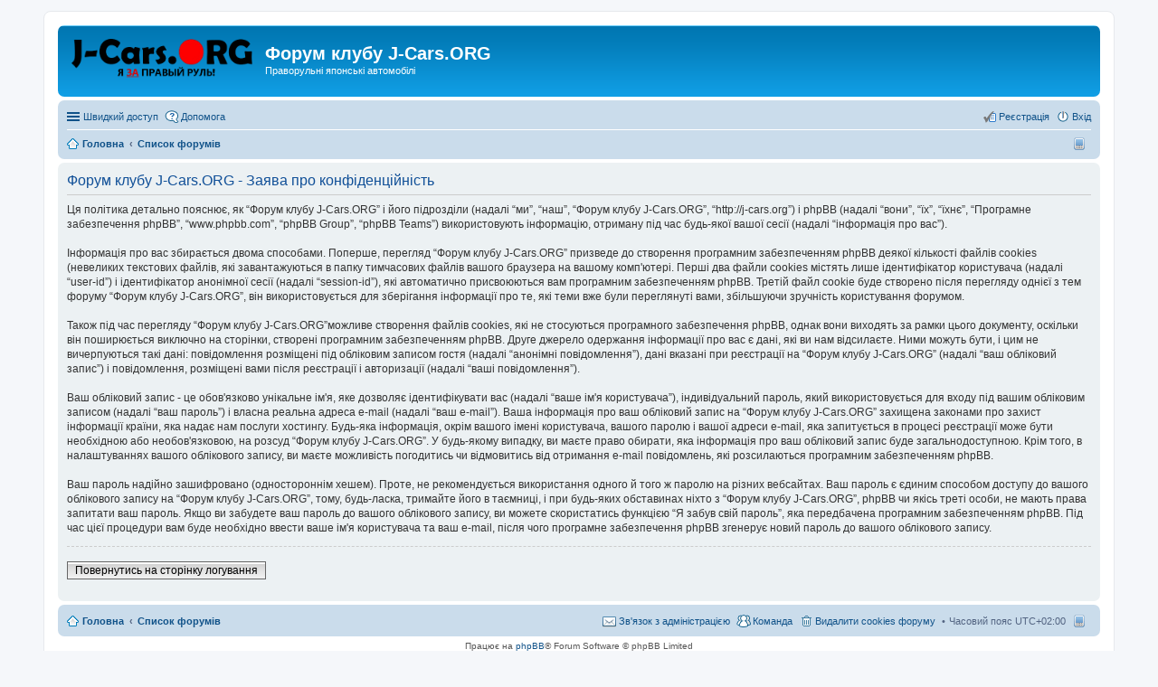

--- FILE ---
content_type: text/html; charset=UTF-8
request_url: http://j-cars.org/ucp.php?mode=privacy&sid=3d03df1b6518492d56cd14e87564350b
body_size: 4892
content:
<!DOCTYPE html>
<html dir="ltr" lang="uk">
<head>
<meta charset="utf-8" />
<meta http-equiv="X-UA-Compatible" content="IE=edge">
<meta name="viewport" content="width=device-width, initial-scale=1" />

<title>Форум клубу J-Cars.ORG - Панель керування - Заява про конфіденційність</title>

	<link rel="alternate" type="application/atom+xml" title="Канал - Форум клубу J-Cars.ORG" href="http://j-cars.org/feed.php">	<link rel="alternate" type="application/atom+xml" title="Канал - Новини" href="http://j-cars.org/feed.php?mode=news">	<link rel="alternate" type="application/atom+xml" title="Канал - Усі форуми" href="http://j-cars.org/feed.php?mode=forums">	<link rel="alternate" type="application/atom+xml" title="Канал - Нові теми" href="http://j-cars.org/feed.php?mode=topics">	<link rel="alternate" type="application/atom+xml" title="Канал - Активні теми" href="http://j-cars.org/feed.php?mode=topics_active">			

<!--
	phpBB style name: prosilver
	Based on style:   prosilver (this is the default phpBB3 style)
	Original author:  Tom Beddard ( http://www.subBlue.com/ )
	Modified by:
-->

<link href="./styles/prosilver/theme/stylesheet.css?assets_version=51" rel="stylesheet">
<link href="./styles/prosilver/theme/uk/stylesheet.css?assets_version=51" rel="stylesheet">
<link href="./styles/prosilver/theme/responsive.css?assets_version=51" rel="stylesheet" media="all and (max-width: 700px)">



<!--[if lte IE 9]>
	<link href="./styles/prosilver/theme/tweaks.css?assets_version=51" rel="stylesheet">
<![endif]-->


		
<link href="./ext/bb3mobi/exlinks/styles/all/theme/extlinks.css?assets_version=51" rel="stylesheet" type="text/css" media="screen" />
<link href="./ext/pico/reputation/styles/prosilver/theme/reputation_common.css?assets_version=51" rel="stylesheet" type="text/css" media="screen" />
<link href="./ext/vse/scrolltotop/styles/all/theme/scrolltotop.css?assets_version=51" rel="stylesheet" type="text/css" media="screen" />


<link rel="shortcut icon" href="./styles/prosilver/theme/images/favicon.ico" />
</head>
<body id="phpbb" class="nojs notouch section-ucp ltr ">


<div id="wrap">
	<a id="top" class="anchor" accesskey="t"></a>
	<div id="page-header">
		<div class="headerbar" role="banner">
					<div class="inner">

			<div id="site-description">
				<a id="logo" class="logo" href="http://j-cars.org" title="Головна"><span class="imageset site_logo"></span></a>
				<h1>Форум клубу J-Cars.ORG</h1>
				<p>Праворульні японські автомобілі</p>
				<p class="skiplink"><a href="#start_here">Пропустити</a></p>
			</div>

						
			</div>
					</div>
				<div class="navbar" role="navigation">
	<div class="inner">

	<ul id="nav-main" class="linklist bulletin" role="menubar">

		<li id="quick-links" class="small-icon responsive-menu dropdown-container hidden" data-skip-responsive="true">
			<a href="#" class="responsive-menu-link dropdown-trigger">Швидкий доступ</a>
			<div class="dropdown hidden">
				<div class="pointer"><div class="pointer-inner"></div></div>
				<ul class="dropdown-contents" role="menu">
					
					
											<li class="separator"></li>
												<li class="small-icon icon-team"><a href="./memberlist.php?mode=team&amp;sid=842bdffdc89aadc0f9fb98e7842fd342" role="menuitem">Команда</a></li>										<li class="separator"></li>

									</ul>
			</div>
		</li>

				<li class="small-icon icon-faq" data-skip-responsive="true"><a href="./faq.php?sid=842bdffdc89aadc0f9fb98e7842fd342" rel="help" title="Часті питання" role="menuitem">Допомога</a></li>
						
			<li class="small-icon icon-logout rightside"  data-skip-responsive="true"><a href="./ucp.php?mode=login&amp;sid=842bdffdc89aadc0f9fb98e7842fd342" title="Вхід" accesskey="x" role="menuitem">Вхід</a></li>
					<li class="small-icon icon-register rightside" data-skip-responsive="true"><a href="./ucp.php?mode=register&amp;sid=842bdffdc89aadc0f9fb98e7842fd342" role="menuitem">Реєстрація</a></li>
						</ul>

	<ul id="nav-breadcrumbs" class="linklist navlinks" role="menubar">
						<li class="small-icon icon-home breadcrumbs">
			<span class="crumb" itemtype="http://data-vocabulary.org/Breadcrumb" itemscope=""><a href="http://j-cars.org" data-navbar-reference="home" itemprop="url"><span itemprop="title">Головна</span></a></span>						<span class="crumb" itemtype="http://data-vocabulary.org/Breadcrumb" itemscope=""><a href="./index.php?sid=842bdffdc89aadc0f9fb98e7842fd342" accesskey="h" data-navbar-reference="index" itemprop="url"><span itemprop="title">Список форумів</span></a></span>
								</li>
		<li class="small-icon rightside" style="background-image: url(http://j-cars.org/ext/bb3mobi/MobileDevices/mobile.gif);">
<a href="./ucp.php?mode=privacy&amp;ver=mobi&amp;sid=842bdffdc89aadc0f9fb98e7842fd342" title="Mobile version">&nbsp;</a></li>

			</ul>

	</div>
</div>
	</div>

	
	<a id="start_here" class="anchor"></a>
	<div id="page-body" role="main">
		
		

	<div class="panel">
		<div class="inner">
		<div class="content">
			<h2 class="sitename-title">Форум клубу J-Cars.ORG - Заява про конфіденційність</h2>
			<p>Ця політика детально пояснює, як “Форум клубу J-Cars.ORG” і його підрозділи (надалі “ми”, “наш”, “Форум клубу J-Cars.ORG”, “http://j-cars.org”) і phpBB (надалі “вони”, “їх”, “їхнє”, “Програмне забезпечення phpBB”, “www.phpbb.com”, “phpBB Group”, “phpBB Teams”) використовують інформацію, отриману під час будь-якої вашої сесії (надалі “інформація про вас”).<br />
	<br />
	Інформація про вас збирається двома способами. Поперше, перегляд “Форум клубу J-Cars.ORG” призведе до створення програмним забезпеченням phpBB деякої кількості файлів cookies (невеликих текстових файлів, які завантажуються в папку тимчасових файлів вашого браузера на вашому комп'ютері. Перші два файли cookies містять лише ідентифікатор користувача (надалі “user-id”) і ідентифікатор анонімної сесії (надалі “session-id”), які автоматично присвоюються вам програмним забезпеченням phpBB. Третій файл cookie буде створено після перегляду однієї з тем форуму “Форум клубу J-Cars.ORG”, він використовується для зберігання інформації про те, які теми вже були переглянуті вами, збільшуючи зручність користування форумом.<br />
	<br />
	Також під час перегляду “Форум клубу J-Cars.ORG”можливе створення файлів cookies, які не стосуються програмного забезпечення phpBB, однак вони виходять за рамки цього документу, оскільки він поширюється виключно на сторінки, створені програмним забезпеченням phpBB. Друге джерело одержання інформації про вас є дані, які ви нам відсилаєте. Ними можуть бути, і цим не вичерпуються такі дані: повідомлення розміщені під обліковим записом гостя (надалі “анонімні повідомлення”), дані вказані при реєстрації на “Форум клубу J-Cars.ORG” (надалі “ваш обліковий запис”) і повідомлення, розміщені вами після реєстрації і авторизації (надалі “ваші повідомлення”).<br />
	<br />
	Ваш обліковий запис - це обов'язково унікальне ім'я, яке дозволяє ідентифікувати вас (надалі “ваше ім'я користувача”), індивідуальний пароль, який використовується для входу під вашим обліковим записом (надалі “ваш пароль”) і власна реальна адреса e-mail (надалі “ваш e-mail”). Ваша інформація про ваш обліковий запис на “Форум клубу J-Cars.ORG” захищена законами про захист інформації країни, яка надає нам послуги хостингу. Будь-яка інформація, окрім вашого імені користувача, вашого паролю і вашої адреси e-mail, яка запитується в процесі реєстрації може бути необхідною або необов'язковою, на розсуд “Форум клубу J-Cars.ORG”. У будь-якому випадку, ви маєте право обирати, яка інформація про ваш обліковий запис буде загальнодоступною. Крім того, в налаштуваннях вашого облікового запису, ви маєте можливість погодитись чи відмовитись від отримання e-mail повідомлень, які розсилаються програмним забезпеченням phpBB.<br />
	<br />
	Ваш пароль надійно зашифровано (одностороннім хешем). Проте, не рекомендується використання одного й того ж паролю на різних вебсайтах. Ваш пароль є єдиним способом доступу до вашого облікового запису на “Форум клубу J-Cars.ORG”, тому, будь-ласка, тримайте його в таємниці, і при будь-яких обставинах ніхто з “Форум клубу J-Cars.ORG”, phpBB чи якісь треті особи, не мають права запитати ваш пароль. Якщо ви забудете ваш пароль до вашого облікового запису, ви можете скористатись функцією “Я забув свій пароль”, яка передбачена програмним забезпеченням phpBB. Під час цієї процедури вам буде необхідно ввести ваше ім'я користувача та ваш e-mail, після чого програмне забезпечення phpBB згенерує новий пароль до вашого облікового запису.<br />
	</p>
			<hr class="dashed" />
			<p><a href="./ucp.php?mode=login&amp;sid=842bdffdc89aadc0f9fb98e7842fd342" class="button2">Повернутись на сторінку логування</a></p>
		</div>
		</div>
	</div>


			</div>


<div id="page-footer" role="contentinfo">
	<div class="navbar" role="navigation">
	<div class="inner">

	<ul id="nav-footer" class="linklist bulletin" role="menubar">
		<li class="small-icon icon-home breadcrumbs">
			<span class="crumb"><a href="http://j-cars.org" data-navbar-reference="home">Головна</a></span>						<span class="crumb"><a href="./index.php?sid=842bdffdc89aadc0f9fb98e7842fd342" data-navbar-reference="index">Список форумів</a></span>
					</li>
		
		<li class="small-icon rightside" style="background-image: url(http://j-cars.org/ext/bb3mobi/MobileDevices/mobile.gif);">
<a href="./ucp.php?mode=privacy&amp;ver=mobi&amp;sid=842bdffdc89aadc0f9fb98e7842fd342" title="Mobile version">&nbsp;</a></li>
		<li class="rightside">Часовий пояс <abbr title="Європа/Київ">UTC+02:00</abbr></li>
							<li class="small-icon icon-delete-cookies rightside"><a href="./ucp.php?mode=delete_cookies&amp;sid=842bdffdc89aadc0f9fb98e7842fd342" data-ajax="true" data-refresh="true" role="menuitem">Видалити cookies форуму</a></li>
									<li class="small-icon icon-team rightside" data-last-responsive="true"><a href="./memberlist.php?mode=team&amp;sid=842bdffdc89aadc0f9fb98e7842fd342" role="menuitem">Команда</a></li>				<li class="small-icon icon-contact rightside" data-last-responsive="true"><a href="./memberlist.php?mode=contactadmin&amp;sid=842bdffdc89aadc0f9fb98e7842fd342" role="menuitem">Зв'язок з адміністрацією</a></li>	</ul>

	</div>
</div>

	<div class="copyright">
				Працює на <a href="https://www.phpbb.com/">phpBB</a>&reg; Forum Software &copy; phpBB Limited
		<br />Український переклад &copy 2005-2016 <a class="copyright" target="_blank" href="http://phpbb.com.ua/">Українська підтримка phpBB</a>							</div>

	<div id="darkenwrapper" data-ajax-error-title="Помилка AJAX" data-ajax-error-text="При обробці запиту виникла помилка." data-ajax-error-text-abort="Запит перервано користувачем." data-ajax-error-text-timeout="Час запиту сплив; повторіть вашу спробу пізніше." data-ajax-error-text-parsererror="Виникла помилка при обробці запиту, сервер повернув невірну відповідь.">
		<div id="darken">&nbsp;</div>
	</div>

	<div id="phpbb_alert" class="phpbb_alert" data-l-err="Помилка" data-l-timeout-processing-req="Час виконання запиту сплив.">
		<a href="#" class="alert_close"></a>
		<h3 class="alert_title">&nbsp;</h3><p class="alert_text"></p>
	</div>
	<div id="phpbb_confirm" class="phpbb_alert">
		<a href="#" class="alert_close"></a>
		<div class="alert_text"></div>
	</div>
</div>

</div>

<div>
	<a id="bottom" class="anchor" accesskey="z"></a>
	<img src="./cron.php?cron_type=cron.task.core.tidy_sessions&amp;sid=842bdffdc89aadc0f9fb98e7842fd342" width="1" height="1" alt="cron" /></div>

<script type="text/javascript" src="./assets/javascript/jquery.min.js?assets_version=51"></script>
<script type="text/javascript" src="./assets/javascript/core.js?assets_version=51"></script>

<div id="reputation-popup"></div>
<div class="scroll-btn"><div class="scroll-btn-arrow"></div></div>

<script>

(function($) { // Avoid conflicts with other libraries

'use strict';

$(function() {
	var settings = {
			min: 200,
			scrollSpeed: 400
		},
		toTop = $('.scroll-btn'),
		toTopHidden = true;

	$(window).scroll(function() {
		var pos = $(this).scrollTop();
		if (pos > settings.min && toTopHidden) {
			toTop.stop().fadeIn();
			toTopHidden = false;
		} else if(pos <= settings.min && !toTopHidden) {
			toTop.stop().fadeOut();
			toTopHidden = true;
		}
	});

	toTop.bind('click touchstart', function() {
		$('html, body').animate({
			scrollTop: 0
		}, settings.scrollSpeed);
	});
});

})(jQuery);

</script>

<script type="text/javascript" src="./styles/prosilver/template/forum_fn.js?assets_version=51"></script>

<script type="text/javascript" src="./styles/prosilver/template/ajax.js?assets_version=51"></script>

<script type="text/javascript" src="./ext/pico/reputation/styles/prosilver/template/reputation.js?assets_version=51"></script>




</body>
</html>
